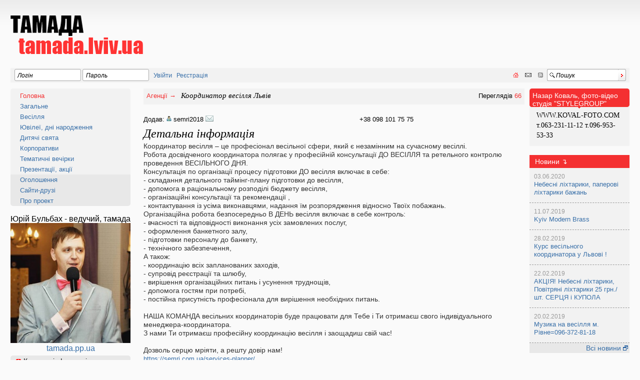

--- FILE ---
content_type: text/html; charset=utf-8
request_url: https://www.tamada.lviv.ua/bulletin/agentsiji/all/2167/
body_size: 10260
content:
<?xml version="1.0" encoding="utf-8"?>
<!DOCTYPE html PUBLIC "-//W3C//DTD XHTML 1.0 Strict//EN"
        "http://www.w3.org/TR/xhtml1/DTD/xhtml1-strict.dtd">
<html xmlns="http://www.w3.org/1999/xhtml" xml:lang="en" lang="en">

<head>
	<!-- Global site tag (gtag.js) - Google Analytics -->
	<script async src="https://www.googletagmanager.com/gtag/js?id=UA-127626375-1"></script>
	<script>
	  window.dataLayer = window.dataLayer || [];
	  function gtag(){dataLayer.push(arguments);}
	  gtag('js', new Date());

	  gtag('config', 'UA-127626375-1');
	</script>

	<title>Тамада - Координатор весілля Львів </title>
	<meta http-equiv="content-type" 
		content="text/html;charset=utf-8" />
	<meta http-equiv="Content-Style-Type" content="text/css" />
    <script src="/static/js/jquery.min.js" type="text/javascript"></script>
    <script src="/static/js/csrf.js" type="text/javascript"></script>

    <link type="text/css" media="screen" rel="stylesheet" href="/static/css/reset.css">
    <link type="text/css" media="screen" rel="stylesheet" href="/static/css/style.css">
    
    <meta name="description" content="
Координатор весілля Львів | Координатор весілля &amp;ndash; це професіонал весільної сфери, який є незамінним на сучасному весіллі. Робота досвідченого координатора полягає у професійній консультації ...
">
    <meta name="keywords" content="Сценарій весілля сценарій свята хороший тамада сценарій вечора корпоратив українське весілля реєстрація шлюбу весілля відео сценарій весілля запрошення +на весілля весілля фото привітання +з весіллям приколи +на весіллі роки весілля річниці весілля весілля традиції сценарії весілля поздоровлення +з весіллям салони весільних суконь відеозйомка весілля оформлення весілля музика +на весілля конкурси +на весілля обряди весілля організація весілля традиції українського весілля рушники +на весілля народне весілля відео оператор корпоратив весільна музика відеооператор львів відеооператор +на весілля">

    <link type="image/x-icon" href="/static/img/favicon.ico" rel="shortcut icon">

    <script src="/static/js/loginform.js" type="text/javascript"></script>
    

    


<script type="text/javascript"><!--
    $(document).ready(function() {
        $.post( '/ajax/hit/',
	{ hitcount_pk : '2674' },
	function(data, status) {
		if (data.status == 'error') {
			// do something for error?
		}
	},
	'json');
    });
--></script>


    <link type="text/css" media="screen" rel="stylesheet" href="/static/css/calendar.css">
    <script type="text/javascript" src="/static/js/call_calendar.js">
</script>


<script type="text/javascript" src="/static/js/message.js"></script>


	
	<meta name="google-site-verification" content="Gqnaejp1zYIVeG_HD0HXP7V-2_ZP4amcMmUQJRM-oSI" />	
</head>

            
<body>
<div class="page">
    <div class="header">
        <div class="headline">
            <a id="logo" href="/"><img src="/static/img/logo.png" alt="Тамада" title="Тамада"></a>
            <div id="top" class="banner"><noindex><script async src="//pagead2.googlesyndication.com/pagead/js/adsbygoogle.js"></script>
<!-- Tamada - верх -->
<ins class="adsbygoogle"
     style="display:inline-block;width:728px;height:90px"
     data-ad-client="ca-pub-5265243452042584"
     data-ad-slot="1525367874"></ins>
<script>
(adsbygoogle = window.adsbygoogle || []).push({});
</script></noindex></div>
                
        </div>
        <div class="userblock infoblock">
        
            <form method="post" action="/acc/login/" id="login_form"><div style='display:none'><input type='hidden' name='csrfmiddlewaretoken' value='0c7a96ed3de65f8abfe0424e39304665' /></div>
                <label class="label_login" for="id_username">Логін</label>
                <input type="text" name="username" id="id_username" >
                <label class="label_pass" for="id_password">Пароль</label>
                <input type="password" name="password" id="id_password" >
                <input type="submit" value="Увійти" id="submit_login">
            <a href="/acc/register/">Реєстрація</a>
            </form>
        
                <span class="right">
                <a href="/"><img src="/static/img/home.png" alt="На головну" title="На головну"></a>
                <a href="mailto:roman@tamada.lviv.ua"><img src="/static/img/mail.png" alt="Зв’язок" title="Зв’язок"></a>
                <a href="/feeds/all"><img src="/static/img/rss.png" alt="RSS" title="RSS"></a>
                <form method="get" action="/search/" id="inlinesearch">
                <label class="label_q" for="id_q">Пошук</label>
                <input type="text" id="id_q" name="q" value="" /><input type="submit" value=" " id="searchbtn"/>
                
                </form>
            </span>
        </div>
    </div>
    <div class="container">
        <div class="left-sidebar">
            <ul class="nav infoblock">
                <li class="first  active"><a href="/">Головна</a></li>
                
                

<li><a  href="/article/category/general/">Загальне</a></li>



<li><a  href="/article/category/wedding/">Весілля</a></li>



<li><a  href="/article/category/anniversary/">Ювілеї, дні народження</a></li>



<li><a  href="/article/category/children/">Дитячі свята</a></li>



<li><a  href="/article/category/corporative/">Корпоративи</a></li>



<li><a  href="/article/category/thematic/">Тематичні вечірки</a></li>



<li><a  href="/article/category/presentations/">Презентації, акції</a></li>



                <li class="util"><a href="/bulletin/blurb/">Оголошення</a></li>
                <li class="util"><a href="/links/">Сайти-друзі</a></li>
                <li class="util last"><a href="/about/">Про проект</a></li>
            </ul>
            <div id="top_left" class="banner"><noindex>Юрій Бульбах - ведучий, тамада
<a title="Юрій Бульбах - ведучий, тамада" href="http://tamada.pp.ua/" target="_blank"><img src="https://girko.net/uploadedMedia/service/tamadalviv/305/service_list/ce077c402f96ed932af154779d0bb399054741da947e13bd391950ac342b3f6c.jpg" alt="Юрій Бульбах - ведучий, тамада" border=0 width="240"></a>
<a title="Юрій Бульбах - ведучий, тамада" href="http://tamada.pp.ua/" target="_blank">tamada.pp.ua</a></noindex></div>
                
            
                    <div class="usefull-info infoblock">
                <h3 class="first util">Корисна інформація</h3>
                <ul class="u-info">
            
                    
                    <li class="first"><a href="/bulletin/tamada/all/">Тамада</a></li>
            
                    
                    <li class=""><a href="/bulletin/di-dzheji/all/">Ді Джеї</a></li>
            
                    
                    <li class=""><a href="/bulletin/muzychni-gurty/all/">Музичні гурти</a></li>
            
                    
                    <li class=""><a href="/bulletin/fotoposlugy/all/">Фотопослуги</a></li>
            
                    
                    <li class=""><a href="/bulletin/videoposlugy/all/">Відеопослуги</a></li>
            
                    
                    <li class=""><a href="/bulletin/artysty-zirky/all/">Артисти-зірки</a></li>
            
                    
                    <li class=""><a href="/bulletin/vykonavtsi/all/">Виконавці</a></li>
            
                    
                    <li class=""><a href="/bulletin/muzychnyj-suprovid/all/">Музичний супровід</a></li>
            
                    
                    <li class=""><a href="/bulletin/podorozhi/all/">Подорожі</a></li>
            
                    
                    <li class=""><a href="/bulletin/oformlennya-zaliv/all/">Оформлення залів</a></li>
            
                    
                    <li class=""><a href="/bulletin/fitodyzajn/all/">Фітодизайн</a></li>
            
                    
                    <li class=""><a href="/bulletin/makiyazh/all/">Макіяж</a></li>
            
                    
                    <li class=""><a href="/bulletin/solodka-vypichka/all/">Солодка випічка</a></li>
            
                    
                    <li class=""><a href="/bulletin/florystyka/all/">Флористика</a></li>
            
                    
                    <li class=""><a href="/bulletin/podiji/all/">Події</a></li>
            
                    
                    <li class=""><a href="/bulletin/kejtering/all/">Кейтерінг</a></li>
            
                    
                    <li class=""><a href="/bulletin/pershyj-tanets/all/">Перший танець</a></li>
            
                    
                    <li class=""><a href="/bulletin/agentsiji/all/">Агенції</a></li>
            
                    
                    <li class=""><a href="/bulletin/oryginalnyj-zhanr/all/">Оригінальний жанр</a></li>
            
                    
                    <li class=""><a href="/bulletin/fejerverky/all/">Феєрверки</a></li>
            
                    
                    <li class=""><a href="/bulletin/aerodyzajn/all/">Аеродизайн</a></li>
            
                    
                    <li class=""><a href="/bulletin/avtotransport/all/">Автотранспорт</a></li>
            
                    
                    <li class=""><a href="/bulletin/sukni/all/">Сукні</a></li>
            
                    
                    <li class=""><a href="/bulletin/svyatkovi-eksklyuzyvy/all/">Святкові ексклюзиви</a></li>
            
                    
                    <li class=""><a href="/bulletin/dlya-profesionaliv/all/">Для професіоналів</a></li>
            
                    
                    <li class=""><a href="/bulletin/salony-krasy/all/">Салони краси</a></li>
            
                    
                    <li class=""><a href="/bulletin/benketni-zaly/all/">Бенкетні зали</a></li>
            
                    
                    <li class="last"><a href="/bulletin/specefekti/all/">Спецефекти</a></li>
            
                </ul>
            </div>

            <div class="sapelinks">
                <!--302734097680-->
            </div>
            <div id="bottom_left" class="banner"><noindex><script async src="//pagead2.googlesyndication.com/pagead/js/adsbygoogle.js"></script>
<!-- На тамаду лівий нижній -->
<ins class="adsbygoogle"
     style="display:inline-block;width:160px;height:600px"
     data-ad-client="ca-pub-5265243452042584"
     data-ad-slot="3230860534"></ins>
<script>
(adsbygoogle = window.adsbygoogle || []).push({});
</script>
</noindex></div>
                
        </div>
        <div class="right-sidebar">
                <div class="bigboard infoblock">
                <a href="/bulletin/fotoposlugy/all/726/" class="bigboard-link">Назар Коваль, фото-відео
студія &quot;STYLEGROUP&quot;</a>
                <div class="bigboard-info">
                    WWW.KOVAL-FOTO.COM 
т.063-231-11-12 
т.096-953-53-33
                </div>
            </div>


            <div id="top_right" class="banner"><noindex>

</noindex></div>
                
            <div class="sapelinks">
                
            </div>
            
            
            <div class="news infoblock">
                <h3>Новини &#8628;</h3>
                
                <div class="news-item">
                    <span class="news-date">03.06.2020</span>
                    <a href="/news/1121/">Небесні ліхтарики, паперові ліхтарики бажань</a>
                </div>
                
                <div class="news-item">
                    <span class="news-date">11.07.2019</span>
                    <a href="/news/1119/">Kyiv Modern Brass</a>
                </div>
                
                <div class="news-item">
                    <span class="news-date">28.02.2019</span>
                    <a href="/news/1118/">Курс весільного координатора у Львові !</a>
                </div>
                
                <div class="news-item">
                    <span class="news-date">22.02.2019</span>
                    <a href="/news/1113/">АКЦІЯ! Небесні ліхтарики, Повітряні ліхтарики 25 грн./шт. СЕРЦЯ і КУПОЛА</a>
                </div>
                
                <div class="news-item">
                    <span class="news-date">20.02.2019</span>
                    <a href="/news/1112/">Музика на весілля м. Рівне=096-372-81-18 </a>
                </div>
                

                <div class="news-all util "><a class="right" target="_blank" href="/news/">Всі новини <img src="/static/img/newwindow.gif" alt="(відкриється в новому вікні)" title="(відкриється в новому вікні)">
                </a></div>
                
            </div>

            <div id="bottom_right" class="banner"><noindex><script async src="//pagead2.googlesyndication.com/pagead/js/adsbygoogle.js"></script>
<!-- На тамаду лівий нижній -->
<ins class="adsbygoogle"
     style="display:inline-block;width:160px;height:600px"
     data-ad-client="ca-pub-5265243452042584"
     data-ad-slot="3230860534"></ins>
<script>
(adsbygoogle = window.adsbygoogle || []).push({});
</script></noindex></div>
                
            <div class="sapelinks">
                
            </div>
        </div>
        <div class="content">
            
            
            
            <div class="cont_header">
                <h4><a href="/bulletin/agentsiji/all/">Агенції &rarr;</a></h4>

                <h5>Координатор весілля Львів</h5>
<span class="right">Переглядів <span class="current">66</span></span>
                
            </div>
            <div class="cat-item">
                <table>
                    <tr>
                    <td class="added-by">
            
                    Додав: <img src="/static/img/user.png"> <a class="userlink" href="/acc/profile/semri2018/">semri2018</a>
            
<a href="/acc/profile/semri2018/compose_message/" id="sendmsg"><img src="/static/img/icons/mail.png"/></a>
                    </td>
                    <td class="cat-descr">+38 098 101 75 75</td>
                    </tr>
                </table>
                
                <div class="cat-additional">
                    
                    <div class="cat-item">
                    <h6>Детальна інформація</h6>
                    
                    <p>
<span style="color: rgb(51, 51, 51); font-family: Oswald, sans-serif; font-size: 14px;">Координатор весілля &ndash; це професіонал весільної сфери, який є незамінним на сучасному весіллі.</span><br />
<span style="color: rgb(51, 51, 51); font-family: Oswald, sans-serif; font-size: 14px;">Робота досвідченого координатора полягає у професійній консультації ДО ВЕСІЛЛЯ та ретельного контролю проведення ВЕСІЛЬНОГО ДНЯ.</span><br />
<span style="color: rgb(51, 51, 51); font-family: Oswald, sans-serif; font-size: 14px;">Консультація по організації процесу підготовки ДО весілля включає в себе:</span><br />
<span style="color: rgb(51, 51, 51); font-family: Oswald, sans-serif; font-size: 14px;">- складання детального таймінг-плану підготовки до весілля,</span><br />
<span style="color: rgb(51, 51, 51); font-family: Oswald, sans-serif; font-size: 14px;">- допомога в раціональному розподілі бюджету весілля,</span><br />
<span style="color: rgb(51, 51, 51); font-family: Oswald, sans-serif; font-size: 14px;">- організаційні консультації та рекомендації ,</span><br />
<span style="color: rgb(51, 51, 51); font-family: Oswald, sans-serif; font-size: 14px;">- контактування із усіма виконавцями, надання їм розпорядження відносно Твоїх побажань.</span><br />
<span style="color: rgb(51, 51, 51); font-family: Oswald, sans-serif; font-size: 14px;">Організаційна робота безпосередньо В ДЕНЬ весілля включає в себе контроль:</span><br />
<span style="color: rgb(51, 51, 51); font-family: Oswald, sans-serif; font-size: 14px;">- вчасності та відповідності виконання усіх замовлених послуг,</span><br />
<span style="color: rgb(51, 51, 51); font-family: Oswald, sans-serif; font-size: 14px;">- оформлення банкетного залу,</span><br />
<span style="color: rgb(51, 51, 51); font-family: Oswald, sans-serif; font-size: 14px;">- підготовки персоналу до банкету,</span><br />
<span style="color: rgb(51, 51, 51); font-family: Oswald, sans-serif; font-size: 14px;">- технічного забезпечення,</span><br />
<span style="color: rgb(51, 51, 51); font-family: Oswald, sans-serif; font-size: 14px;">А також:</span><br />
<span style="color: rgb(51, 51, 51); font-family: Oswald, sans-serif; font-size: 14px;">- координацію всіх запланованих заходів,</span><br />
<span style="color: rgb(51, 51, 51); font-family: Oswald, sans-serif; font-size: 14px;">- супровід реєстрації та шлюбу,</span><br />
<span style="color: rgb(51, 51, 51); font-family: Oswald, sans-serif; font-size: 14px;">- вирішення організаційних питань і усунення труднощів,</span><br />
<span style="color: rgb(51, 51, 51); font-family: Oswald, sans-serif; font-size: 14px;">- допомога гостям при потребі,</span><br />
<span style="color: rgb(51, 51, 51); font-family: Oswald, sans-serif; font-size: 14px;">- постійна присутність професіонала для вирішення необхідних питань.</span><br />
<br />
<span style="color: rgb(51, 51, 51); font-family: Oswald, sans-serif; font-size: 14px;">НАША КОМАНДА весільних координаторів буде працювати для Тебе і Ти отримаєш свого індивідуального менеджера-координатора.</span><br />
<span style="color: rgb(51, 51, 51); font-family: Oswald, sans-serif; font-size: 14px;">З нами Ти отримаєш професійну координацію весілля і заощадиш свій час!</span><br />
<br />
<span style="color: rgb(51, 51, 51); font-family: Oswald, sans-serif; font-size: 14px;">Дозволь серцю мріяти, а решту довір нам!</span></p>
<p>
<a href="https://semri.com.ua/services-planner/">https://semri.com.ua/services-planner/</a></p>

                    </div>
                    

                

                        
                        <script type="text/javascript" src="/static/js/plugins/fancybox/jquery.fancybox-1.3.1.pack.js"></script>
<script type="text/javascript" src="/static/js/plugins/fancybox/tamada.photo.album.js"></script>
<link rel="stylesheet" href="/static/js/plugins/fancybox/jquery.fancybox-1.3.1.css" type="text/css" media="screen">


                        
<div class="cat-header">
<h4>Фото &#8628;</h4>
    <span class="right">Всього:
    <span class="current">16</span></span>

</div>
<div class="cat-album">


<a class="inline" href="/static/uploads/photo/photo_2167/8660371881359462321_vesillya-lviv-restoran-split-banketnyj-zal-14.jpg" rel="album">
<img class="preview" src="/static/uploads/photo/photo_2167/8660371881359462321_vesillya-lviv-restoran-split-banketnyj-zal-14_th.jpg" alt="" />
</a>


<a class="inline" href="/static/uploads/photo/photo_2167/1756051471188185569_koordytsiya-vesillya-semri-restoran-galytska-korona-11.jpg" rel="album">
<img class="preview" src="/static/uploads/photo/photo_2167/1756051471188185569_koordytsiya-vesillya-semri-restoran-galytska-korona-11_th.jpg" alt="" />
</a>


<a class="inline" href="/static/uploads/photo/photo_2167/6139364980846466603_koordynatsiya-vesillya-restoran-varshava-lviv-2018-46.jpg" rel="album">
<img class="preview" src="/static/uploads/photo/photo_2167/6139364980846466603_koordynatsiya-vesillya-restoran-varshava-lviv-2018-46_th.jpg" alt="" />
</a>


<a class="inline" href="/static/uploads/photo/photo_2167/5813967953864701758_vyjizna-tseremoniya-restoran-panska-gora-5.jpg" rel="album">
<img class="preview" src="/static/uploads/photo/photo_2167/5813967953864701758_vyjizna-tseremoniya-restoran-panska-gora-5_th.jpg" alt="" />
</a>


<a class="inline" href="/static/uploads/photo/photo_2167/1358953531471655221_dekor-na-vesillya-panska-gora-17.jpg" rel="album">
<img class="preview" src="/static/uploads/photo/photo_2167/1358953531471655221_dekor-na-vesillya-panska-gora-17_th.jpg" alt="" />
</a>


<a class="inline" href="/static/uploads/photo/photo_2167/824509843939803947_wedding-lviv-vesilla-lviv-edem-organizacija-65.jpg" rel="album">
<img class="preview" src="/static/uploads/photo/photo_2167/824509843939803947_wedding-lviv-vesilla-lviv-edem-organizacija-65_th.jpg" alt="" />
</a>


<a class="inline" href="/static/uploads/photo/photo_2167/357204600488868209_koordynatsiya-vesillya-restoran-panska-gora-lviv-2018-5.jpg" rel="album">
<img class="preview" src="/static/uploads/photo/photo_2167/357204600488868209_koordynatsiya-vesillya-restoran-panska-gora-lviv-2018-5_th.jpg" alt="" />
</a>


<a class="inline" href="/static/uploads/photo/photo_2167/8353027644037496191_velvet-wedding-restaurant-orion-lviv-semri-lviv-60.jpg" rel="album">
<img class="preview" src="/static/uploads/photo/photo_2167/8353027644037496191_velvet-wedding-restaurant-orion-lviv-semri-lviv-60_th.jpg" alt="" />
</a>


<a class="inline" href="/static/uploads/photo/photo_2167/7316943131880999868_vesillyarestoransofiyadekor-26.jpg" rel="album">
<img class="preview" src="/static/uploads/photo/photo_2167/7316943131880999868_vesillyarestoransofiyadekor-26_th.jpg" alt="" />
</a>


<a class="inline" href="/static/uploads/photo/photo_2167/5332343516523450785_vesillyarestoransofiyadekor-15.jpg" rel="album">
<img class="preview" src="/static/uploads/photo/photo_2167/5332343516523450785_vesillyarestoransofiyadekor-15_th.jpg" alt="" />
</a>


<a class="inline" href="/static/uploads/photo/photo_2167/7460294114383785442_vesillya-lviv-restoran-split-banketnyj-zal-32.jpg" rel="album">
<img class="preview" src="/static/uploads/photo/photo_2167/7460294114383785442_vesillya-lviv-restoran-split-banketnyj-zal-32_th.jpg" alt="" />
</a>


<a class="inline" href="/static/uploads/photo/photo_2167/7685032127758411770_vesillya-lviv-restoran-split-banketnyj-zal-5.jpg" rel="album">
<img class="preview" src="/static/uploads/photo/photo_2167/7685032127758411770_vesillya-lviv-restoran-split-banketnyj-zal-5_th.jpg" alt="" />
</a>


<a class="inline" href="/static/uploads/photo/photo_2167/5526223633927604223_vesilnyj-tort-lviv.jpg" rel="album">
<img class="preview" src="/static/uploads/photo/photo_2167/5526223633927604223_vesilnyj-tort-lviv_th.jpg" alt="" />
</a>


<a class="inline" href="/static/uploads/photo/photo_2167/37765017770899318_koordynatsiya-vesillya-restoran-panska-gora-lviv-2018-12.jpg" rel="album">
<img class="preview" src="/static/uploads/photo/photo_2167/37765017770899318_koordynatsiya-vesillya-restoran-panska-gora-lviv-2018-12_th.jpg" alt="" />
</a>


<a class="inline" href="/static/uploads/photo/photo_2167/6770029005976504431_koordynator-vesillya-tsytadel-in-2.jpg" rel="album">
<img class="preview" src="/static/uploads/photo/photo_2167/6770029005976504431_koordynator-vesillya-tsytadel-in-2_th.jpg" alt="" />
</a>


<a class="inline" href="/static/uploads/photo/photo_2167/5888733820111493869_dekor-na-vesillya-panska-gora-12.jpg" rel="album">
<img class="preview" src="/static/uploads/photo/photo_2167/5888733820111493869_dekor-na-vesillya-panska-gora-12_th.jpg" alt="" />
</a>

</div>


                        
                        
<br/>



                        
                        <!--
<br/>


                        -->

                    </div>
                        <div class="profile_additional">
                        <h5><img src="/static/img/icons/calendar.png"/>
                        
                        Календар зайнятості користувача:
                        </h5>
                        <ul class="subnavilist">
                        Рік:<li><a class="yearlink" href="/calendar/semri2018/ ">2026</a></li>
                        <li><a class="yearlink" href="/calendar/semri2018/2027/ ">2027</a></li>
                        </ul>
                        <div id="cal">

                        </div>
                        </div>
            </div>

            <div class="socials">
<a rel="nofollow" target="_blank"  href="http://twitter.com/home/?status=Координатор весілля Львів - http%3A//www.tamada.lviv.ua/bulletin/agentsiji/all/2167/"><img src="/static/img/socials/twitter.png"  alt="Додати в Twitter" /></a>

<a rel="nofollow" target="blank" href="http://www.facebook.com/sharer.php?u=http%3A//www.tamada.lviv.ua/bulletin/agentsiji/all/2167/"><img src="/static/img/socials/facebook.png"  title="Поділитися з друзями в FaceBook"></a>

<a href="http://vkontakte.ru/share.php?url=http%3A//www.tamada.lviv.ua/bulletin/agentsiji/all/2167/" target="_blank" rel="nofollow"><img src="/static/img/socials/vkontakte.png"title="Поділитися ВКонтакте"></a>

<a href="http://www.google.com/reader/link?url=http%3A//www.tamada.lviv.ua/bulletin/agentsiji/all/2167/&title=Координатор весілля Львів&srcURL=http://minus.lviv.ua/" rel="nofollow" target="_blank"><img src="/static/img/socials/google-buzz.png" title="Додати в Google Buzz"></a>

<a target="_blank" rel="nofollow" href="http://www.livejournal.com/update.bml?event=http%3A//www.tamada.lviv.ua/bulletin/agentsiji/all/2167/&subject=Координатор весілля Львів" ><img src="/static/img/socials/livejournal.png" title="Написати на livejournal.com"></a>

<a target="_blank" rel="nofollow" href="http://my.ya.ru/posts_add_link.xml?title=Координатор весілля Львів&URL=http%3A//www.tamada.lviv.ua/bulletin/agentsiji/all/2167/"><img src="/static/img/socials/yaru.png"  title="Поділитись посиланням на Я.ру" /></a>


</div>

        
                    <div class="comments">
            
            
            

            

            

        </div>


        


        </div>
        <div class="footer">
            <div class="abouts">
                <table>
                    <tbody>
                        <tr>
                            <td class="about">
                                <p>© Тамада 2007-2026</p>
                                <p><a href="/about/">Контактна інформація</a></p>
                            </td>
                            <td class="about">
                                <p><a href="/partners/">Рекламодавцю</a></p>
                                <p><a href="/about/">Про проект</a></p>
                            </td>
                            <td>
                                <div id="bigmir">
<!--bigmir)net TOP 100-->
<script type="text/javascript" language="javascript"><!--
function BM_Draw(oBM_STAT){
document.write('<table cellpadding="0" cellspacing="0" border="0" style="display:inline;margin-right:4px;"><tr><td><div style="margin:0px;padding:0px;font-size:1px;width:88px;"><div style="background:url(\'http://i.bigmir.net/cnt/samples/diagonal/b60_top.gif\') no-repeat bottom;">&nbsp;</div><div style="font:10px Tahoma;background:url(\'http://i.bigmir.net/cnt/samples/diagonal/b60_center.gif\');"><div style="text-align:center;"><a href="http://www.bigmir.net/" target="_blank" style="color:#0000ab;text-decoration:none;font:10px Tahoma;">bigmir<span style="color:#ff0000;">)</span>net</a></div><div style="margin-top:3px;padding: 0px 6px 0px 6px;color:#426ed2;"><div style="float:left;font:10px Tahoma;">'+oBM_STAT.hosts+'</div><div style="float:right;font:10px Tahoma;">'+oBM_STAT.hits+'</div></div><br clear="all"/></div><div style="background:url(\'http://i.bigmir.net/cnt/samples/diagonal/b60_bottom.gif\') no-repeat top;">&nbsp;</div></div></td></tr></table>');
}
//-->
</script>
<script type="text/javascript" language="javascript"><!--
bmN=navigator,bmD=document,bmD.cookie='b=b',i=0,bs=[],bm={o:1,v:163232,s:163232,t:0,c:bmD.cookie?1:0,n:Math.round((Math.random()* 1000000)),w:0};
for(var f=self;f!=f.parent;f=f.parent)bm.w++;
try{if(bmN.plugins&&bmN.mimeTypes.length&&(x=bmN.plugins['Shockwave Flash']))bm.m=parseInt(x.description.replace(/([a-zA-Z]|\s)+/,''));
else for(var f=3;f<20;f++)if(eval('new ActiveXObject("ShockwaveFlash.ShockwaveFlash.'+f+'")'))bm.m=f}catch(e){;}
try{bm.y=bmN.javaEnabled()?1:0}catch(e){;}
try{bmS=screen;bm.v^=bm.d=bmS.colorDepth||bmS.pixelDepth;bm.v^=bm.r=bmS.width}catch(e){;}
r=bmD.referrer.slice(7);if(r&&r.split('/')[0]!=window.location.host){bm.f=escape(r);bm.v^=r.length}
bm.v^=window.location.href.length;for(var x in bm) if(/^[ovstcnwmydrf]$/.test(x)) bs[i++]=x+bm[x];
bmD.write('<sc'+'ript type="text/javascript" language="javascript" src="http://c.bigmir.net/?'+bs.join('&')+'"></sc'+'ript>');
//-->
</script>
<noscript>
<a href="http://www.bigmir.net/" target="_blank"><img src="http://c.bigmir.net/?v163232&s163232&t2" width="88" height="31" alt="bigmir)net TOP 100" title="bigmir)net TOP 100" border="0" /></a>
</noscript>
<!--bigmir)net TOP 100-->

</div>
<!-- I.UA counter --><a href="23_0|http://www.i.ua/" target="_blank" onclick="this.href='http://i.ua/r.php?12243';" title="Rated by I.UA">
 <script type="text/javascript" language="javascript"><!--
 iS='<img src="http://r.i.ua/s?u12243&p170&n'+Math.random();
 iD=document;iD.cookie="iua=1";if(iD.cookie)iS+='&c1';
 iS+='&d'+(screen.colorDepth?screen.colorDepth:screen.pixelDepth)
 +"&w"+screen.width+'&h'+screen.height;
 iT=iD.referrer.slice(7);iH=window.location.href.slice(7);
 ((iI=iT.indexOf('/'))!=-1)?(iT=iT.substring(0,iI)):(iI=iT.length);
 if(iT!=iH.substring(0,iI))iS+='&f'+escape(iD.referrer.slice(7));
 iS+='&r'+escape(iH);
 iD.write(iS+'" border="0" width="88" height="31" />');
 //--></script></a><!-- End of I.UA counter -->
  <!-- MyCounter v.2.0 -->
<script type="text/javascript"><!--
my_id = 22965;
my_width = 88;
my_height = 31;
my_alt = "MyCounter - счётчик и статистика";
//--></script>
<script type="text/javascript"
   src="http://scripts.mycounter.ua/counter2.0.js">
</script><noscript>
<a target="_blank" href="http://mycounter.ua/"><img
src="http://get.mycounter.ua/counter.php?id=22965"
title="MyCounter - счётчик и статистика"
alt="MyCounter - счётчик и статистика"
width="88" height="31" border="0" /></a></noscript>
<!--/ MyCounter -->


<!-- hit.ua invisible part -->
<a href='http://hit.ua/?x=1463' target='_blank'>
<script language="javascript" type="text/javascript"><!--
 Cd=document;Cr="&"+Math.random();Cp="&s=1";
Cd.cookie="b=b";if(Cd.cookie)Cp+="&c=1";
Cp+="&t="+(new Date()).getTimezoneOffset();
if(self!=top)Cp+="&f=1";
 //--></script>
<script language="javascript1.1" type="text/javascript"><!--
if(navigator.javaEnabled())Cp+="&j=1";
//--></script>
<script language="javascript1.2" type="text/javascript"><!--
 if(typeof(screen)!='undefined')Cp+="&w="+screen.width+"&h="+
screen.height+"&d="+(screen.colorDepth?screen.colorDepth:screen.pixelDepth);
//--></script>
 <script language="javascript" type="text/javascript"><!--
Cd.write("<sc"+"ript src='http://c.hit.ua/hit?i=1463&g=0&x=3"+Cp+Cr+
 "&r="+escape(Cd.referrer)+"&u="+escape(window.location.href)+"'></sc"+"ript>");
//--></script>
<noscript>
<img src='http://c.hit.ua/hit?i=1463&amp;g=0&amp;x=2' border='0'/>
 </noscript></a>
<!-- / hit.ua invisible part -->

<!-- hit.ua visible part -->
<script language="javascript" type="text/javascript"><!--
 if (typeof(hitua) == 'object') document.write("<table cellpadding='0' cellspacing='0' border='0' style='display: inline'><tr><td><div style='width: 86px; height: 29px; padding: 0px; margin: 0px; border: solid #ddd 1px; background-color: #fff'><a href='http://hit.ua/?x=" + hitua.site_id + "' target='_blank' style='float: left; padding: 3px; font: bold 8px tahoma; text-decoration: none; color: #999' title='hit.ua - сервис интернет статистики'>HIT.UA</a><div style='padding: 3px; float: right; text-align: right; font: 7.1px tahoma; color: #999' title='hit.ua: сейчас на сайте, посетителей и просмотров за сегодня'>" + hitua.online_count + "<br>" + hitua.uid_count + "<br>" + hitua.hit_count + "</div></div></td></tr></table>");
 //--></script>
<!-- / hit.ua visible part -->

                            </td>
                        </tr>
                </tbody>
            </table>
            </div>
            <div id="bottombanners">
                <div id="bottom_first" class="banner"><noindex><noindex><a href="http://www.minus.lviv.ua" target="_blank"><img src="/static/old//images/banners/Minus_baner.gif" alt="Сайт безкотовних українських мінусовок" border=0 height="60" width="468"></a></noindex>
</noindex></div>
                
                <div id="bottom_second" class="banner"><noindex><noindex><script type="text/javascript"><!--
google_ad_client = "pub-9775751997053364";
google_ad_slot = "5476894512";
google_ad_width = 468;
google_ad_height = 60;
//-->
</script>
<script type="text/javascript"
src="http://pagead2.googlesyndication.com/pagead/show_ads.js">
</script></noindex></noindex></div>
                
            </div>
        </div>
</div>
</body>
</html>



--- FILE ---
content_type: text/html; charset=utf-8
request_url: https://www.google.com/recaptcha/api2/aframe
body_size: 267
content:
<!DOCTYPE HTML><html><head><meta http-equiv="content-type" content="text/html; charset=UTF-8"></head><body><script nonce="F7jl_mtCgPzQHLSqftDt9Q">/** Anti-fraud and anti-abuse applications only. See google.com/recaptcha */ try{var clients={'sodar':'https://pagead2.googlesyndication.com/pagead/sodar?'};window.addEventListener("message",function(a){try{if(a.source===window.parent){var b=JSON.parse(a.data);var c=clients[b['id']];if(c){var d=document.createElement('img');d.src=c+b['params']+'&rc='+(localStorage.getItem("rc::a")?sessionStorage.getItem("rc::b"):"");window.document.body.appendChild(d);sessionStorage.setItem("rc::e",parseInt(sessionStorage.getItem("rc::e")||0)+1);localStorage.setItem("rc::h",'1768729024127');}}}catch(b){}});window.parent.postMessage("_grecaptcha_ready", "*");}catch(b){}</script></body></html>

--- FILE ---
content_type: text/css
request_url: https://www.tamada.lviv.ua/static/css/style.css
body_size: 15520
content:
body
{
    background-color:#fafafa;
    background-image:url("/static/img/gradbg.jpg");
    background-repeat:repeat-x;
    font-family:"Myriad Pro",Helvetica,Arial,sans-serif;
}
input
{
    background-color:white;
}

.infoblock
{
    background-color:#f2f2f2;
    margin-bottom:18px;
}

div.page
{
    min-width:1000px;
    max-width:1500px;
    padding:11px 21px ;
    margin:auto;
}
a:link, a:visited
{
    color:#386fa8;
    text-decoration:none;
}

a:hover
{
    text-decoration:underline;
}

.headline
{
    height:125px;
}
#logo
{
    margin-top:20px;
    margin-bottom:26px;
    float:left;
}


.left-sidebar
{
    float:left;
    width:240px;
}

.right-sidebar
{
    float:right;
    width:200px;
}

.right
{
    float:right;
}

.left
{
    float:left;
}

#login_form
{
    display:inline;
}

#login_form input
{
    margin:0px;
}
.userinfo
{
    display:inline;
    position:relative;
    top:6px;
    background-image:url("/static/img/user.png");
    background-repeat:no-repeat;
    background-position:2px 1px;
    padding-left:16px;
}

input#submit_login
{
    color:#386fa8;
    background:transparent;
    border:none;
    font-size:13px;
}

input#submit_login:hover
{
    text-decoration:underline;
    cursor:pointer;
}
.userblock
{
    font-size:12px;
    padding:2px 2px 2px 8px;
    margin-bottom:12px;
    position:relative;
    height:25px;
}

.userblock img
{
    margin:0px 5px;
}

.userblock input[type="text"], .userblock input[type="password"]
{
    border:1px solid #aaaaaa;
    height:16px;
    border-radius:3px;
    -moz-border-radius:3px;
    -webkit-border-radius:3px;
    padding:3px 5px;
    width:121px;
}

.userblock label
{
    font-style:italic;
    position:absolute;
    top:9px;
}
.label_login
{
    left:14px;
}

.label_pass
{
    left:151px;
}

.nav
{
    background:none;
    font-size:13px;
    line-height:21px;
}

.nav li
{
    background-color:#f2f2f2;
    padding-left: 19px;
    padding-right: 19px;
    margin:0px;
}

.nav li.util
{
    background-color:#e8e8e8;
}

.nav li.active a, a.active, .current
{
    color:#f43031;
}

.last
{
    border-bottom-left-radius:5px;
    border-bottom-right-radius:5px;
    -moz-border-radius-bottomright:5px;
    -moz-border-radius-bottomleft:5px;
    -webkit-border-bottom-left-radius:5px;
    -webkit-border-bottom-right-radius:5px;
}

.first
{
    padding-top:4px;
    border-top-left-radius:5px;
    border-top-right-radius:5px;
    -moz-border-radius-topright:5px;
    -moz-border-radius-topleft:5px;
    -webkit-border-top-left-radius:5px;
    -webkit-border-top-right-radius:5px;
}

.usefull-info
{
    border-radius:3px;
    -moz-border-radius:3px;
    -webkit-border-radius:3px;
    padding-bottom:7px;
}
.usefull-info h3
{
    font-size:14px;
    color:black;
    font-weight:normal;
    background-image:url("/static/img/iicon.png");
    background-repeat:no-repeat;
    padding:4px 5px 5px 26px;
    background-position:11px 7px;
    position:relative;
    top:-4px; /* hack for avoiding overlaying of background*/

}

.util
{
    background-color:#e8e8e8;
}

.usefull-info li
{
    font-size:13px;
    list-style-image:url("/static/img/rarrow.gif");
    list-style-position:inside;
    padding-left:12px;
    line-height:16px;
}

.usefull-info li a:link, .usefull-info li a:visited
{
    color:black;
}

.bigboard-info
{
    padding:4px 10px 11px 14px;
    line-height:20px;
    font-size:14px;
    font-family:Georgia, serif;
    word-wrap:breal-word;
}

a.bigboard-link, a.bigboard-link:visited
{
    color:white;
    background-color:#f43031;
    width:96%;
    display:block;
    font-size:14px;
    line-height:16px;
    padding:6px 1% 2px 3%;
    border-radius:5px;
    -moz-border-radius:5px;
    -webkit-border-radius:5px;
    border-image:url("/static/img/liltriang.png") 0 0 8 0 / 0px 0px 8px 0px;
    -moz-border-image:url("/static/img/liltriang.png") 0 0 8 0 / 0px 0px 8px 0px;
    -webkit-border-image:url("/static/img/liltriang.png") 0 0 8 0 / 0px 0px 8px 0px;
    -moz-border-image-transform:none;
}


.news h3
{
    font-size:14px;
    font-weight:normal;
    background-color:#f43031;
    display:block;
    color:white;
    padding:6px 11px ;
}

.news-item
{
    padding:9px 11px 12px 9px;
    border-bottom:1px dashed #989898;
    font-size:13px;
    line-height:16px;
}

.news-item a
{
}

.news-date
{
    display:block;
    color:#989898;
    font-size:12px;
}

.news-all
{
    width:100%;
    font-size:14px;
    height:20px;
}

.news-all a
{
    position:relative;
    top:3px;
    padding-right:3px;
}

.content
{
    padding:0px 222px 0px 266px;
    font-size:13px;
    line-height:17px;
}

input, textarea, select
{
    border:1px solid #aaaaaa;
    margin: 4px 0px 2px 0px;
}

.avatar img
{
    padding:4px;
}
.mform input[type="text"], .mform input[type="password"] 
{
    width:297px;
    height:20px;
}

.mform th
{
    font-weight:normal;
    padding-left:40px;
    text-align:left;
    vertical-align:top;
}

.article-item
{
    padding-bottom:30px;
    margin-bottom:20px;
    border-bottom:1px dashed #989898;

}

.article-item h4, .content h6
{
    font-size:24px;
    font-family:"Times New Roman", serif;
    font-style:italic;
    font-weight:normal;
    line-height:21px;
    padding-bottom:6px;
}

.article-item h4 a
{
    color:black;
}
.next-link
{
    float:right;
    display:block;
    font-size:12px;
    padding-top:5px;
}

.article-content
{
    padding-left:70px;
    min-height:77px;
    position:relative;
    text-align:justify;
}

.article-thumbnail
{
    position:absolute;
    top:1px;
    left:4px;
    max-width:63px;
}
.article-info
{
    font-size:12px;
    padding-bottom:9px;
}

.pagination
{
    margin:0px 31%;
}


.cont_header
{
    width:100%;
    background-color:#f2f2f2;
    padding:6px;
    margin-bottom:20px;
    min-height:20px;
}

.cont_header h4, .cat-header h4
{
    font-size:13px;
    color:#f43031;
    font-weight:normal;
    float:left;
    margin-right:5px;
}
.cont_header a
{
    color:#f43031;
    text-decoration:none;
}
.cont_header a:hover
{
    text-decoration:underline;
}


.cont_header h5, .cat-header h5
{
    font-family:"Times New Roman", serif;
    font-weight:normal;
    font-style:italic;
    font-size:15px;
    padding-left:5px;
    float:left;
}

.cat-header a, .cat-header a:visited
{
    color:black;
}
form.pform input[type="text"], .pform input[type="password"], .pform textarea, .pform select
{
    display:block;
}

.pform input[type="text"], .pform input[type="password"], .pform textarea
{
    width:100%;

}

.pform input[type="text"], .pform textarea
{
    border-width:5px 1px 1px;
    border-image:url("/static/img/brdr.png") 5 1 1 1 stretch round; 
    -moz-border-image:url("/static/img/brdr.png") 5 1 1 1 stretch round; 
    -webkit-border-image:url("/static/img/brdr.png") 5 1 1 1 stretch round; 
    -moz-border-image-transform:none;
}
.pform label, .mform label
{
    font-size:13px;
    color:black;
    margin-left:5px;
}

.pform p, .mform
{
    font-size:11px;
    margin-bottom:10px;
    color:#989898;
}

.content input[type="submit"]
{
    margin-top:20px;
    border-radius:4px;
    -moz-border-radius:4px;
    -webkit-border-radius:4px;
    background-image:url("/static/img/grad.png");
    background-repeat:repeat-x;
    height:19px;
    font-size:12px;
    
}

.content input[type="submit"]:hover
{
    background-position:0px -5px;
}

.pform input[type="submit"]
{
    float:right;
}

a.avatar_change
{
    position:relative;
    top:-23px;
    padding:3px;
    margin-left:16px;
}
a.avatar_change:hover
{
    background-color:#fafafa;
}
a.profile_edit
{
    display:block;
    margin-left:16px;

}
.profile_left
{
    float:left;
    height:350px;
    width:185px;
}
.profile_main
{
    font-size:12px;
}
.profile_main dt
{
    float:left;
    padding-left:10px;
    padding-right:4px;
    padding-top:1px;
    padding-bottom:1px;
}
.profile_main dd, .profile_main h5
{
    margin-left:190px;
    padding-left:5px;
    padding-top:1px;
    padding-bottom:1px;
}
.profile_main dd.a, tr.a
{
    background-color:transparent;
}
.profile_main dd.b, tr.b
{
    background-color:#f2f2f2;
}

.profile_main h5
{
    font-weight:normal;
    font-style:italic;
    padding-top:20px;
    padding-bottom:10px;
}
.profile_additional
{
    margin-top:20px;
    width:100%;
    /*float:left;*/
}
.profile_controls
{
    float:left;
    width:100%;
    text-align:center;
}

.profile_controls td
{
    padding:20px;
    border-radius:6px;
    -moz-border-radius:6px;
    -webkit-border-radius:6px;
    width:28%;

}
.profile_controls td:hover
{
    background-color:#f2f2f2;
}

.profile_controls a
{

}
.profile_controls a:hover
{
    text-decoration:none ;

}

.footer
{
    font-size:12px;
    line-height:16px;
    clear:both;
    width:100%;
    background-color:#F4F4F4;
}

.abouts
{
    padding:15px;
    border-bottom:1px dashed #989898;
    margin-bottom:10px;
}
.about
{
    min-width:300px;
}


table.editmy th
{
    font-weight:normal;
    font-size:13px;
    padding:3px 22px;
}

table.editmy td
{
    padding:4px 20px;;
    text-align:center;
    border-right:1px solid #e6e6e6;
}

.cat-header
{
    width:100%;
    background-color:#e8e8e8;
    padding:1px 3px;
    min-height:20px;
    font-size:11px;
    margin-top:15px;
}

.cat-item
{
    margin:10px 0px 15px;
    width:100%;
}

.cat-body, .cat-album
{
    border:1px solid #e3e3e3;
    width:100%;
    padding:2px;
    min-height:70px;
}
.cat-body img
{
    float:left;
}
.cat-album img, .cat-body img
{
    padding:4px;
    background-color:#f3f3f3;
    border:1px solid #e3e3e3;
    border-top:none;
    margin:2px;
    display:inline-block;
}

.player
{
    margin:4px;
}

.banner
{
    text-align:center;
}

#top.banner
{
    text-align:right;
}

#bottom_first.banner
{
    padding-right:10px;
    float:left;
}
#top_left.banner
{
    margin-bottom:10px;
}
#bottombanners
{
    width:990px;
    margin:0px auto;
}

img.preview
{
    max-width:200px;
    max-height:70px;
}

.cat-footer
{
    margin-top:58px;
    border-top:1px solid #e3e3e3;
    min-width:450px;
    width:100%;
    font-size:12px;
    padding:2px;
}

td.added-by
{
    width:80%;
}

td.cat-descr
{
    text-align:right;
    min-height:60px;
}

a.userlink
{
    color:black;
}

.b_preview
{
    width:35%;
    float:left;
    margin-right:15px;
    max-width:250px;
}

.b_description
{
    margin-left:30%;
    width:65%;
    height:145px;
}

.bigboard_form td
{
    padding: 0px 4px;
    text-align:center;
}

.bigboard_form th
{
    padding:0px 5px;
    font-weight:normal;
}
td.firstcol, th.firstcol
{
    width:75%;
    text-align:left;
}

th.secondcol
{
    width:25%;
}



td.firstcol
{
    border-right:1px solid #e3e3e3;
}

.commentform input[type="text"]
{
    margin-top:0px;
    width:400px;
}

.comments dt
{
    background-color:#E8E8E8;
    padding:3px 7px;
    font-size:12px;
}

.comments a
{
    color:black;
}

.comments dd
{
    font-size:12px;
    padding:6px;
    border:1px solid #E8E8E8;
    margin-bottom:20px;
    min-height:60px;
}

.comments h5, .commentform h5, .profile_additional h5
{
    font-family:"Times New Roman", serif;
    color:red;
    font-size:16px;
    font-weight:normal;
    font-style:italic;
    padding-left:21px;
    background-repeat:no-repeat;
    background-position:0px 1px;
}

.comment-avatar
{
    float:left;
    margin-right:6px;
    margin-bottom:6px;
}

.profile_additional h5
{
    margin-bottom:3px;
}

#user_calendar
{
    margin:20px 0px;
}
.comments h5
{
    background-image:url("/static/img/icons/comments_bubble.png");
    margin-bottom:15px;

}
.commentform h5
{
    padding-top:10px;
    background-image:url("/static/img/icons/comments_multibubble.png");
    background-position:0px 15px;
    margin:50px 0px 3px 0px;

}

ul.subnavilist
{
    margin:6px 0px 12px;
}
ul.subnavilist li
{
    display:inline;
    padding:2px 3px;
    margin:2px;
    font-size:12px;

}

ul.subnavilist a
{
    color:#4a6a89;
}

ul.subnavilist a.active
{
    color:#0a5197;
    padding:3px;
    border-image:url("/static/img/baloon.png") 1 6 4 6 / 1px 6px 4px 6px;
    -moz-border-image:url("/static/img/baloon.png") 1 6 4 6 / 1px 6px 4px 6px;
    -webkit-border-image:url("/static/img/baloon.png") 1 6 4 6 / 1px 6px 4px 6px;
    -moz-border-image-transform:none;
}

tr.message{
    width:100%;
    font-size:13px;
}

tr.new
{
    border:1px solid #E8E8E8;
}
.message td
{
    vertical-align:middle;
    padding:5px;
    
}
td.sender
{
    width:30%;
}
td.msgbody
{
    width:50%;
}

.technical
{
    color:#929292;
}

.errorlist
{
    color:red;
}
.youtube_video
{
    width:490px;
    height:305px;
}

#inlinesearch
{
    display:inline;
}

#inlinesearch input[type="text"]
{

    padding-left:20px;
    border-right:none;
    margin:0px;
    background-image:url("/static/img/search.png");
    background-repeat:no-repeat;
    background-position:2px 50%;
}

#inlinesearch label
{
    margin-left:18px;
}

#searchbtn
{
    border:1px solid #aaaaaa;
    border-left:none;
    border-radius:3px;
    -moz-border-radius:3px;
    -webkit-border-radius:3px;
    margin:0px;
    padding:3px 5px;
    position:relative;
    left:-5px;
    height:24px;
    font-size:13px;
    vertical-align:top;
    background-image:url("/static/img/searchbtn.png");
    background-repeat:no-repeat;
    width:16px;
}

ul.searchresult li
{
    padding:4px;
    list-style-image:url("/static/img/rarrow.gif");
}

ul.searchresult a
{
    color:black;
}

ul.searchresult a:hover
{
    color:#386fa8;
}

ul.searchresult .proposition
{
    color:#f43031;
}
ul.searchresult .article
{

    color:#386fa8;
}
ul.searchresult .news
{
    color:green;
}
form.searchform p
{
    margin: 20px 0px 0px;
    
}

form.searchform p>label
{
    font-weight:bold;
}
form.searchform label
{

}
form.searchform #id_q
{
    padding:3px;
    margin:5px;
}
form.searchform input[type="submit"]
{
    width:100px;
}

/* Links Page */
h3.links-category {
    height:41px;
    background-color:#386fa8;
    color:#fff;
    font-weight:bold;
    font-size:1.3em;
    text-align:center;
    margin-top:30px;
    border-radius:5px;
    -moz-border-radius:5px;
    -webkit-border-radius:5px;
}

div.links-in-category
{
	-moz-column-count: 2;
	-moz-column-gap: 20px;
	-webkit-column-count: 2;
	-webkit-column-gap: 20px;
	column-count: 2;
	column-gap: 20px;
}

h3.links-category span {
    position:relative;
    top:10px;
}
.links-add-button {
    background-color:#FF0000;
    height:29px;
    width:150px;
    margin-top:10px;
    margin-bottom:20px;
    text-align:center;
    border-radius:5px;
    -moz-border-radius:5px;
    -webkit-border-radius:5px;
}

.links-add-button a {
    color:#fff;
    font-size:1em;
    font-weight:bold;
    position:relative;
    text-decoration:none;
    top:7px;
}

li.links-item
{
    border-bottom:1px #386fa8 dashed;
    margin-bottom:20px;
    display:inline-block;
}
h5.links-item-title {
    font-weight:bold;
    font-size:1.2em;
    padding:10px 0 5px 0;
}

.links-item-image {
    padding:10px 0 10px 0;
}

.links-item-description {
    padding:10px 0 10px 0;
}
/* End Links Page */

.photo-container
{
    display:inline-block;
    margin-right:20px;
    width:220px;
}

#bigmir
{
    position:relative;
    float:left;
    top:-16px;
    height:30px;
}

.sapelinks
{
    font-size:11px;
}


#ajaxmessage
{
    width:425px;
    height:350px;
    position:absolute;
    border:9px solid #F2F2F2;
    border-radius:13px;
    -moz-border-radius:13px;
    -webkit-border-radius:13px;
}
.socials
{
    padding:4px;
}
